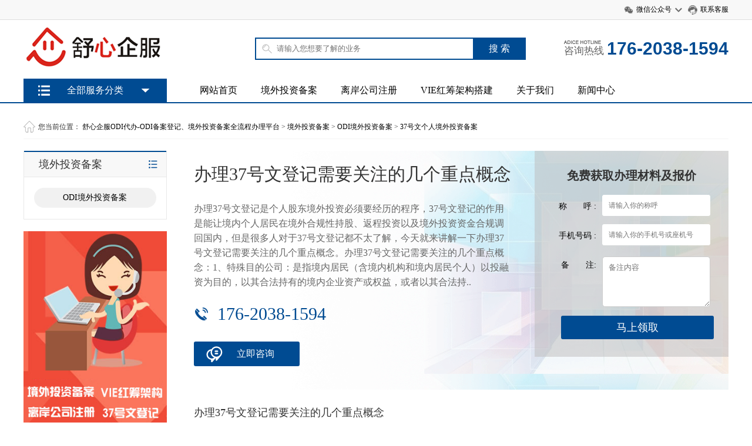

--- FILE ---
content_type: text/html; charset=utf-8
request_url: http://www.shuxinqifu.cn/touzibeian/1054.html
body_size: 9468
content:
<!DOCTYPE html PUBLIC "-//W3C//DTD XHTML 1.0 Transitional//EN" "http://www.w3.org/TR/xhtml1/DTD/xhtml1-transitional.dtd">
<html xmlns="http://www.w3.org/1999/xhtml">
<head>
<meta http-equiv="Content-Type" content="text/html; charset=utf-8" />
<title>办理37号文登记需要关注的几个重点概念</title>
<meta name="description" content="办理37号文登记是个人股东境外投资必须要经历的程序，37号文登记的作用是能让境内个人居民在境外合规性持股、返程投资以及境外投资资金合规调回国内，但是很多人对于37号文登记都不太了解，今天就来讲解一下办理37号文登记需要关注的几个重点概念。办理37号文登记需要关注的几个重点概念：1、特殊目的公司：是指境内居民（含境内机构和境内居民个人）以投融资为目的，以其合法持有的境内企业资产或权益，或者以其合法持" />
<meta name="keywords" content="37号文登记,办理37号文登记,办理37号文登记需要关注的几个重点概念" />
<link href="/style/css/common.css" rel="stylesheet" type="text/css" />
<link href="/style/css/style.css" rel="stylesheet" type="text/css" />
<link href="/style/css/index.css" rel="stylesheet" type="text/css" />
<script type="text/javascript" src="/style/js/jquery.min.js"></script>
</head>
<body>
<p><!--顶部 -->

<div class="header_top">
  <div class="main">
    <div class="header_top_title fl">
      <h6></h6>
    </div>
    <div class="header_top_right fr">
      <ul>
        <li class="weixin"><a href="#">微信公众号</a>
          <div class="weixin_img"> <img src="/style/images/wx.jpg" alt="境外投资备案" />
            <p>扫一扫关注</p>
          </div>
        </li>
        <li class="kefu"><a href="https://p.qiao.baidu.com/cps/chat?siteId=17664301&userId=37125085&siteToken=4e0bbc37bc3984aaff26eef9fdb903e9" target="blank" rel="nofollow">联系客服</a></li>
      </ul>
    </div>
    <div class="clear"></div>
  </div>
</div>
<div class="logo">
  <div class="main">
    <div class="logo_img fl"> <a href="/"><img src="/style/images/logo.png" alt="ODI备案"></a> </div>
    <div class="logo_by fl">
      <div class="search">
           <form method="get" action="/search.html">
          <div class="search-wrap">
            <input class="keyWord" type="text" name="keywords" placeholder="请输入您想要了解的业务">
          </div>
          <input type="submit" name="submit" class="submit sub-btn mod_search_btn" tabindex="9" value="搜 索">
      <input type="hidden" name="method" value="1" /><input type="hidden" name="type" id="type" value="sonself" />    </form>
      </div>
    </div>
    <div class="logo_tel fr"> <span><i></i><em>咨询热线</em></span> <b>176-2038-1594</b> </div>
    <div class="clear"></div>
    <div class="nav">
      <ul class="fl">
        <li ><a href="/">网站首页</a></li>
                <li><a href="/jingwaitouzibeian/">境外投资备案</a></li>
                <li><a href="/gongsizhuce/">离岸公司注册</a></li>
                <li><a href="/VIE/">VIE红筹架构搭建</a></li>
                <li><a href="/guanyuwomen/">关于我们</a></li>
                <li><a href="/xinwenzhongxin/">新闻中心</a></li>
              </ul>
      <div class="clear"></div>
    </div>
  </div>
</div>
<div class="jiaodian" id="main"> 
  <!-- 菜单 -->
  <div class="main1 main2" id="main1">
    <div class="menu-box menu-box1"></div>
      <div class="menu-content" id="menu-content"> 
      <span class="menu-title">
      <h4>全部服务分类</h4>
      </span> 
<div class="menu-item  menu-item1"> <a href="/jingwaitouzibeian/"  class="ico2"> <span>境外投资备案服务</span> <i class="icon">  </i> </a> </div>
<div class="menu-item  menu-item1"> <a href="/gongsizhuce/"  class="ico1"> <span>离岸公司注册服务</span> <i class="icon">  </i> </a> </div>
<div class="menu-item  menu-item1"> <a href="/VIE/"  class="ico3"> <span>VIE红筹架构搭建服务</span> <i class="icon">  </i> </a> </div>
<div class="menu-item  menu-item1"> <a href="/guanyuwomen/"  class="ico4"> <span>关于我们服务</span> <i class="icon">  </i> </a> </div>

    </div>
    <!--内容-->
    <div class="sub-menu hide" id="sub-menu">
      <div class="inner-box">         <dl>
          <dt><a href="/jingwaitouzibeian/">境外投资备案</a></dt>
                    <dd><a href="/ODI/">ODI境外投资备案</a></dd>
                  </dl>
         </div>
      <div class="inner-box">         <dl>
          <dt><a href="/gongsizhuce/">离岸公司注册</a></dt>
                    <dd><a href="/gongsizhuce428/">离岸公司注册</a></dd>
                    <dd><a href="/gongsibiangeng/">公司变更</a></dd>
                    <dd><a href="/gongsizhuxiao/">公司注销</a></dd>
                    <dd><a href="/qitafuwu/">其他服务</a></dd>
                  </dl>
         </div>
      <div class="inner-box">         <dl>
          <dt><a href="/VIE/">VIE红筹架构搭建</a></dt>
                  </dl>
         </div>
      <div class="inner-box">         <dl>
          <dt><a href="/guanyuwomen/">关于我们</a></dt>
                    <dd><a href="/gongsijianjie/">公司简介</a></dd>
                    <dd><a href="/qiyewenhua/">公司愿景</a></dd>
                    <dd><a href="/lianxifangshi/">联系方式</a></dd>
                  </dl>
         </div>
    </div>
  </div>
  <script src="/style/js/script.js"></script> 
</div>
 </p>
<div class="weizhi-box">
  <div class="main">
    <div class="weizhi">您当前位置： <a href='/' class=''>舒心企服ODI代办-ODI备案登记、境外投资备案全流程办理平台</a> &gt; <a href='/jingwaitouzibeian/' class=''>境外投资备案</a> &gt; <a href='/ODI/' class=''>ODI境外投资备案</a> &gt; <a href='/touzibeian/'>37号文个人境外投资备案</a></div>
    <div class="clear"></div>
  </div>
</div>
<div class="main">
  <div class="main_right" style="float: left; ">
    <div class="list-box">
      <div class="nav-list">
        <div class="nav-list-title">
          <h3>境外投资备案</h3>
        </div>
        <ul>
<li class=""><a href='/ODI/'>ODI境外投资备案</a></li>
        </ul>
      </div>
      <div class="main_right__img"> <img src="/style/images/j1.jpg" alt="odi备案" /> </div>
      <div class="nav-list">
        <div class="nav-list-title">
          <h3>联系方式</h3>
        </div>
        <div class="nav-list-text">
          <p><b>舒心企服</b></p>
          <p>电话：0755-8228-7123</p>
          <p>手机： 176-2038-1594</p>
          <p>地址： 深圳市罗湖区新秀社区沿河北路1002号瑞思国际A座2207</p>
        </div>
      </div>
    </div>
  </div>
  <div class="main_left" style="float: right;width: 910px;">
    <div class="ly_box">
      <div class="ly_left">
        <h1>办理37号文登记需要关注的几个重点概念</h1>
        <p>办理37号文登记是个人股东境外投资必须要经历的程序，37号文登记的作用是能让境内个人居民在境外合规性持股、返程投资以及境外投资资金合规调回国内，但是很多人对于37号文登记都不太了解，今天就来讲解一下办理37号文登记需要关注的几个重点概念。办理37号文登记需要关注的几个重点概念：1、特殊目的公司：是指境内居民（含境内机构和境内居民个人）以投融资为目的，以其合法持有的境内企业资产或权益，或者以其合法持..</p>
        <em>176-2038-1594</em> <a href="https://p.qiao.baidu.com/cps/chat?siteId=17664301&userId=37125085&siteToken=4e0bbc37bc3984aaff26eef9fdb903e9" target="blank">立即咨询</a></div>
      <div class="ly_right">

<form method="POST" action="/index.php?m=home&c=Lists&a=gbook_submit&lang=cn"   enctype="multipart/form-data"  onsubmit="return submitfd3fb40fcd1d2c04a992067c2330f283(this);" >    
          <p>免费获取办理材料及报价</p>
          <div class="input"> <span>称       呼 : </span>
            <input placeholder="请输入你的称呼" type="text" id="attr_26" value="" name="attr_26" >
            <div class="clear"></div>
          </div>
          <div class="input"> <span>手机号码 : </span>
            <input placeholder="请输入你的手机号或座机号" type="text" id="attr_27" value="" name="attr_27" >
            <div class="clear"></div>
          </div>
          <div class="select1"><span>备       注: </span>
            <textarea style="width:170px;height:80px" rows="5" id="attr_28" value="" name="attr_28"  class="upfile" placeholder="备注内容"></textarea>
            <div class="clear"></div>
          </div>
          <div class="ly_tj">
            <input type="submit" class="input_out"  value="马上领取">
          </div>
     <input type="hidden" name="gourl" id="gourl_fd3fb40fcd1d2c04a992067c2330f283" value="http%3A%2F%2Fwww.shuxinqifu.cn%2Ftouzibeian%2F1054.html" /><input type="hidden" name="typeid" value="182" /><input type="hidden" name="__token__fd3fb40fcd1d2c04a992067c2330f283" id="fd3fb40fcd1d2c04a992067c2330f283" value="" /><input type="hidden" name="form_type" value="0" /><script type="text/javascript">
    function submitfd3fb40fcd1d2c04a992067c2330f283(elements)
    {
        if (document.getElementById('gourl_fd3fb40fcd1d2c04a992067c2330f283')) {
            document.getElementById('gourl_fd3fb40fcd1d2c04a992067c2330f283').value = encodeURIComponent(window.location.href);
        }
            var x = elements;
    for (var i=0;i<x.length;i++) {
        
                            if(x[i].name == 'attr_26' && x[i].value.length == 0){
                                alert('姓名不能为空！');
                                return false;
                            }
                        
                            if(x[i].name == 'attr_27' && x[i].value.length == 0){
                                alert('电话不能为空！');
                                return false;
                            }
                        
                            if(x[i].name == 'attr_28' && x[i].value.length == 0){
                                alert('留言内容不能为空！');
                                return false;
                            }
                        
    }
        
        elements.submit();
    }

    function ey_fleshVerify_1768979716(id)
    {
        var token = id.replace(/verify_/g, '__token__');
        var src = "/index.php?m=api&c=Ajax&a=vertify&type=guestbook&lang=cn&token="+token;
        src += "&r="+ Math.floor(Math.random()*100);
        document.getElementById(id).src = src;
    }

    function fae7b64522b4cd7f4b57c7417d4fd5b35()
    {
        var ajax = new XMLHttpRequest();
        ajax.open("post", "/index.php?m=api&c=Ajax&a=get_token", true);
        ajax.setRequestHeader("X-Requested-With","XMLHttpRequest");
        ajax.setRequestHeader("Content-type","application/x-www-form-urlencoded");
        ajax.send("name=__token__fd3fb40fcd1d2c04a992067c2330f283");
        ajax.onreadystatechange = function () {
            if (ajax.readyState==4 && ajax.status==200) {
                document.getElementById("fd3fb40fcd1d2c04a992067c2330f283").value = ajax.responseText;
                document.getElementById("gourl_fd3fb40fcd1d2c04a992067c2330f283").value = encodeURIComponent(window.location.href);
          　}
        } 
    }
    fae7b64522b4cd7f4b57c7417d4fd5b35();
    function getNext1598839807(id,name,level) {
        var input = document.getElementById('attr_'+name);
        var first = document.getElementById('first_id_'+name);
        var second = document.getElementById('second_id_'+name);
        var third = document.getElementById('third_id_'+name);
        var findex ='', fvalue = '',sindex = '',svalue = '',tindex = '',tvalue = '',value='';

        if (level == 1){
            if (second) {
                second.style.display = 'none';
                second.innerHTML  = ''; 
            }
            if (third) {
                third.style.display = 'none';
                third.innerHTML  = '';
            }
            findex = first.selectedIndex;
            fvalue = first.options[findex].value;
            input.value = fvalue;
            value = fvalue;
        } else if (level == 2){
            if (third) {
                third.style.display = 'none';
                third.innerHTML  = '';
            }
            findex = first.selectedIndex;
            fvalue = first.options[findex].value;
            sindex = second.selectedIndex;
            svalue = second.options[sindex].value;
            if (svalue) {
                input.value = fvalue+','+svalue;
                value = svalue;
            }else{
                input.value = fvalue;
            }
        } else if (level == 3){
            findex = first.selectedIndex;
            fvalue = first.options[findex].value;
            sindex = second.selectedIndex;
            svalue = second.options[sindex].value;
            tindex = third.selectedIndex;
            tvalue = third.options[tindex].value;
            if (tvalue) {
                input.value = fvalue+','+svalue+','+tvalue;
                value = tvalue;
            }else{
                input.value = fvalue+','+svalue;
            }
        } 
        if (value) {
            if(document.getElementById(id))
            {
                document.getElementById(id).options.add(new Option('请选择','')); 
                var ajax = new XMLHttpRequest();
                ajax.open("post", "/index.php?m=api&c=Ajax&a=get_region", true);
                ajax.setRequestHeader("X-Requested-With","XMLHttpRequest");
                ajax.setRequestHeader("Content-type","application/x-www-form-urlencoded");
                ajax.send("pid="+value);
                ajax.onreadystatechange = function () {
                    if (ajax.readyState==4 && ajax.status==200) {
                        var data = JSON.parse(ajax.responseText).data;
                        if (data) {
                            data.forEach(function(item) {
                                document.getElementById(id).options.add(new Option(item.name,item.id)); 
                                document.getElementById(id).style.display = "block";
                            });
                        }
                  　}
                }
            }
        }
    }
</script></form>
      </div>
      <div class="clear"></div>
    </div>
    <div class="neirong-title"> 
      <h3>办理37号文登记需要关注的几个重点概念</h3>
    </div>
    <div  style="margin-bottom: 20px;">
        <div class="neirong">
          <div id="MyContent">
          <p style="text-align:right"><font color="#999999">发布时间：2023-04-19 17:05:52  热度：<script src='/index.php?m=api&c=Ajax&a=arcclick&type=view&aids=1054' type='text/javascript' language='javascript'></script></font></p>
            <p><p>办理37号文登记是个人股东境外投资必须要经历的程序，<a href="http://www.shuxinqifu.cn/jingwaitouzibeian/" target="_self"><strong>37号文登记</strong></a>的作用是能让境内个人居民在境外合规性持股、返程投资以及境外投资资金合规调回国内，但是很多人对于37号文登记都不太了解，今天就来讲解一下办理37号文登记需要关注的几个重点概念。</p><p><br/></p><p style="text-align: center;"><img src="/uploads/allimg/20230419/1-2304191FQM48.jpg" title="" alt="办理37号文登记"/></p><p><br/></p><p>办理37号文登记需要关注的几个重点概念：</p><p><br/></p><p>1、特殊目的公司：是指境内居民（含境内机构和境内居民个人）以投融资为目的，以其合法持有的境内企业资产或权益，或者以其合法持有的境外资产或权益，在境外直接设立或间接控制的境外企业。</p><p><br/></p><p>2、境内机构：是指中国境内依法设立的企业事业法人以及其他经济组织；</p><p><br/></p><p>3、境内居民个人：是指持有中国境内居民身份证以及虽无中国境内合法身份证件、但因经济利益关系在中国境内习惯性居住的境外个人。</p><p><br/></p><p>4、返程投资：是指境内居民直接或间接通过特殊目的公司对境内开展的直接投资活动，即通过新设、并购等方式在境内设立外商投资企业或项目（以下简称外商投资企业），并取得所有权、控制权、经营管理权等权益的行为。</p><p><br/></p><p>5、控制：是指境内居民通过收购、信托、代持、投票权、回购、可转换债券等方式取得特殊目的公司的经营权、收益权或者决策权。</p><p><br/></p><p>境内居民以境内外合法资产或权益向特殊目的公司出资前，应向外汇局申请办理境外投资外汇登记手续。境内居民以境内合法资产或权益出资的，应向注册地外汇局或者境内企业资产或权益所在地外汇局申请办理登记；境内居民以境外合法资产或权益出资的，应向注册地外汇局或者户籍所在地外汇局申请办理登记。（现在大多数地方已经下放到银行登记了）</p><p><br/></p><p>需要注意的是，办理37号文登记的时间节点错误会导致办理失败，选取不合适的银行也会导致失败，如果不知道如何办理37号文登记的话，建议委托专业的公司代办理，例如舒心企服就是一家专业帮助个人股东实现合规境外投资的公司，了解37号文登记的要求和流程，具体可以在线咨询了解。</p></p>
            <p><br/>
            </p>
          </div>
        </div>
        <div class="ly_right1">

<form method="POST" action="/index.php?m=home&c=Lists&a=gbook_submit&lang=cn"   enctype="multipart/form-data"  onsubmit="return submit10ffb45c6b8ed38c83194c6782978d9e(this);" >    
          <p>免费获取办理材料及报价</p>
          <div class="input"> <span>称       呼 : </span>
            <input placeholder="请输入你的称呼" type="text" id="attr_26" value="" name="attr_26" >
            <div class="clear"></div>
          </div>
          <div class="input"> <span>手机号码 : </span>
            <input placeholder="请输入你的手机号或座机号" type="text" id="attr_27" value="" name="attr_27" >
            <div class="clear"></div>
          </div>
          <div class="select1"><span>备       注: </span>
            <textarea style="width:170px;height:80px" rows="5" id="attr_28" value="" name="attr_28"  class="upfile" placeholder="备注内容"></textarea>
            <div class="clear"></div>
          </div>
          <div class="ly_tj">
            <input type="submit" class="input_out"  value="马上领取">
          </div>
     <input type="hidden" name="gourl" id="gourl_10ffb45c6b8ed38c83194c6782978d9e" value="http%3A%2F%2Fwww.shuxinqifu.cn%2Ftouzibeian%2F1054.html" /><input type="hidden" name="typeid" value="182" /><input type="hidden" name="__token__10ffb45c6b8ed38c83194c6782978d9e" id="10ffb45c6b8ed38c83194c6782978d9e" value="" /><input type="hidden" name="form_type" value="0" /><script type="text/javascript">
    function submit10ffb45c6b8ed38c83194c6782978d9e(elements)
    {
        if (document.getElementById('gourl_10ffb45c6b8ed38c83194c6782978d9e')) {
            document.getElementById('gourl_10ffb45c6b8ed38c83194c6782978d9e').value = encodeURIComponent(window.location.href);
        }
            var x = elements;
    for (var i=0;i<x.length;i++) {
        
                            if(x[i].name == 'attr_26' && x[i].value.length == 0){
                                alert('姓名不能为空！');
                                return false;
                            }
                        
                            if(x[i].name == 'attr_27' && x[i].value.length == 0){
                                alert('电话不能为空！');
                                return false;
                            }
                        
                            if(x[i].name == 'attr_28' && x[i].value.length == 0){
                                alert('留言内容不能为空！');
                                return false;
                            }
                        
    }
        
        elements.submit();
    }

    function ey_fleshVerify_1768979716(id)
    {
        var token = id.replace(/verify_/g, '__token__');
        var src = "/index.php?m=api&c=Ajax&a=vertify&type=guestbook&lang=cn&token="+token;
        src += "&r="+ Math.floor(Math.random()*100);
        document.getElementById(id).src = src;
    }

    function fae7b64522b4cd7f4b57c7417d4fd5b35()
    {
        var ajax = new XMLHttpRequest();
        ajax.open("post", "/index.php?m=api&c=Ajax&a=get_token", true);
        ajax.setRequestHeader("X-Requested-With","XMLHttpRequest");
        ajax.setRequestHeader("Content-type","application/x-www-form-urlencoded");
        ajax.send("name=__token__10ffb45c6b8ed38c83194c6782978d9e");
        ajax.onreadystatechange = function () {
            if (ajax.readyState==4 && ajax.status==200) {
                document.getElementById("10ffb45c6b8ed38c83194c6782978d9e").value = ajax.responseText;
                document.getElementById("gourl_10ffb45c6b8ed38c83194c6782978d9e").value = encodeURIComponent(window.location.href);
          　}
        } 
    }
    fae7b64522b4cd7f4b57c7417d4fd5b35();
    function getNext1598839807(id,name,level) {
        var input = document.getElementById('attr_'+name);
        var first = document.getElementById('first_id_'+name);
        var second = document.getElementById('second_id_'+name);
        var third = document.getElementById('third_id_'+name);
        var findex ='', fvalue = '',sindex = '',svalue = '',tindex = '',tvalue = '',value='';

        if (level == 1){
            if (second) {
                second.style.display = 'none';
                second.innerHTML  = ''; 
            }
            if (third) {
                third.style.display = 'none';
                third.innerHTML  = '';
            }
            findex = first.selectedIndex;
            fvalue = first.options[findex].value;
            input.value = fvalue;
            value = fvalue;
        } else if (level == 2){
            if (third) {
                third.style.display = 'none';
                third.innerHTML  = '';
            }
            findex = first.selectedIndex;
            fvalue = first.options[findex].value;
            sindex = second.selectedIndex;
            svalue = second.options[sindex].value;
            if (svalue) {
                input.value = fvalue+','+svalue;
                value = svalue;
            }else{
                input.value = fvalue;
            }
        } else if (level == 3){
            findex = first.selectedIndex;
            fvalue = first.options[findex].value;
            sindex = second.selectedIndex;
            svalue = second.options[sindex].value;
            tindex = third.selectedIndex;
            tvalue = third.options[tindex].value;
            if (tvalue) {
                input.value = fvalue+','+svalue+','+tvalue;
                value = tvalue;
            }else{
                input.value = fvalue+','+svalue;
            }
        } 
        if (value) {
            if(document.getElementById(id))
            {
                document.getElementById(id).options.add(new Option('请选择','')); 
                var ajax = new XMLHttpRequest();
                ajax.open("post", "/index.php?m=api&c=Ajax&a=get_region", true);
                ajax.setRequestHeader("X-Requested-With","XMLHttpRequest");
                ajax.setRequestHeader("Content-type","application/x-www-form-urlencoded");
                ajax.send("pid="+value);
                ajax.onreadystatechange = function () {
                    if (ajax.readyState==4 && ajax.status==200) {
                        var data = JSON.parse(ajax.responseText).data;
                        if (data) {
                            data.forEach(function(item) {
                                document.getElementById(id).options.add(new Option(item.name,item.id)); 
                                document.getElementById(id).style.display = "block";
                            });
                        }
                  　}
                }
            }
        }
    }
</script></form>
      </div>
        <div style="line-height:24px; padding: 10px 0; "> 
    <a href='/touzibeian/1051.html' title='37号文股权处置款回境'> 上一篇：37号文股权处置款回境 </a>
<br />
          
    <a href='/touzibeian/1085.html' title='37号文登记后需要年检吗？'> 下一篇：37号文登记后需要年检吗？ </a>
</div>
      </div>
      <h3  style=" font-size:22px; line-height:50px; border-bottom:solid 1px #ddd;">相关阅读</h3>
      <div class="pic_art_list">         <dl>
          <dt><a href="/touzibeian/2484.html" title="37号文登记流程完整版攻略，企业合规必备"><img  src="/uploads/allimg/20251216/1-251216134010X8.jpg" alt="37号文登记流程完整版攻略，企业合规必备"/></a></dt>
          <dd>
            <h5><a href="/touzibeian/2484.html" title="37号文登记流程完整版攻略，企业合规必备">37号文登记流程完整版攻略，企业合规必备</a></h5>
            <p>            37号文登记，即《国家外汇管理局关于境内居民通过特殊目的公司境外投融资及返程投资外汇管理有关问题的通知》对应的外汇登记手续，是企业开展跨...</p>
            <div class="link_1"> <span class="question"><a href='/touzibeian/' target="_blank">37号文个人境外投资备案</a></span> <span class="stars">901</span> <span class="date2">1768185544</span> </div>
          </dd>
        </dl>
                <dl>
          <dt><a href="/touzibeian/2479.html" title="37号文登记流程线上操作指南，足不出户办结"><img  src="/uploads/allimg/20251216/1-251216134010X8.jpg" alt="37号文登记流程线上操作指南，足不出户办结"/></a></dt>
          <dd>
            <h5><a href="/touzibeian/2479.html" title="37号文登记流程线上操作指南，足不出户办结">37号文登记流程线上操作指南，足不出户办结</a></h5>
            <p>            37号文登记作为境内居民通过境外特殊目的公司开展投融资的核心合规环节，以往线下办理流程繁琐、跑动次数多。如今随着外汇管理数字化升级，全流...</p>
            <div class="link_1"> <span class="question"><a href='/touzibeian/' target="_blank">37号文个人境外投资备案</a></span> <span class="stars">996</span> <span class="date2">1767851331</span> </div>
          </dd>
        </dl>
                <dl>
          <dt><a href="/touzibeian/2473.html" title="37号文登记流程中的注销流程，步骤详解"><img  src="/uploads/allimg/20251212/1-251212134503941.png" alt="37号文登记流程中的注销流程，步骤详解"/></a></dt>
          <dd>
            <h5><a href="/touzibeian/2473.html" title="37号文登记流程中的注销流程，步骤详解">37号文登记流程中的注销流程，步骤详解</a></h5>
            <p>            37号文（《国家外汇管理局关于境内居民通过特殊目的公司境外投融资及返程投资外汇管理有关问题的通知》）作为规范境内居民境外投融资的核心文件...</p>
            <div class="link_1"> <span class="question"><a href='/touzibeian/' target="_blank">37号文个人境外投资备案</a></span> <span class="stars">850</span> <span class="date2">1767678471</span> </div>
          </dd>
        </dl>
                <dl>
          <dt><a href="/touzibeian/2468.html" title="37号文登记流程与跨境资金流动的衔接要点"><img  src="/uploads/allimg/20251216/1-251216134010X8.jpg" alt="37号文登记流程与跨境资金流动的衔接要点"/></a></dt>
          <dd>
            <h5><a href="/touzibeian/2468.html" title="37号文登记流程与跨境资金流动的衔接要点">37号文登记流程与跨境资金流动的衔接要点</a></h5>
            <p>            37号文登记是境内居民通过特殊目的公司（SPV）开展境外投融资及返程投资的核心合规前提，其流程与跨境资金流动的顺畅衔接，直接关系到投融资...</p>
            <div class="link_1"> <span class="question"><a href='/touzibeian/' target="_blank">37号文个人境外投资备案</a></span> <span class="stars">693</span> <span class="date2">1767506009</span> </div>
          </dd>
        </dl>
         </div>
      <div class="clear blank20"></div>
    </div>
  </div>
</div>
<div class="clear blank30"></div>
<script>
var _hmt = _hmt || [];
(function() {
var hm = document.createElement("script");
hm.src = "https://hm.baidu.com/hm.js?4e0bbc37bc3984aaff26eef9fdb903e9";
var s = document.getElementsByTagName("script")[0];
s.parentNode.insertBefore(hm, s);
})();
</script>
<script>
var _hmt = _hmt || [];
(function() {
  var hm = document.createElement("script");
  hm.src = "https://hm.baidu.com/hm.js?1de397fa96f52efc4a9e896908c4afaa";
  var s = document.getElementsByTagName("script")[0]; 
  s.parentNode.insertBefore(hm, s);
})();
</script>
<script type="text/javascript">
var isWidescreen=screen.width<1280;
if (isWidescreen){document.getElementsByTagName("body")[0].className="root_body";}
function AddFavorite(title, url) { 
try {window.external.addFavorite(url, title);} 
catch (e) { 
try {window.sidebar.addPanel(title, url, "");} 
catch (e) {alert("抱歉，您所使用的浏览器不支持此操作。nn加入收藏失败，请使用Ctrl+D进行添加");} 
} 
}
</script>
<script>
document.oncontextmenu=function(){return false}//屏蔽右键菜单
document.onpaste=function(){return false}//屏蔽粘贴
document.oncopy=function(){return false}//屏蔽复制
document.oncut=function(){return false}//屏蔽剪切
document.onselectstart=function(){return false}//屏蔽选择
</script>
<div class="footimg">
  <div class="main"> <img src="/style/images/footimg.png" alt="ODI境外投资备案" /> </div>
</div>
<!-- 底部 -->
<div class="clear"></div>
<div class="foot">
  <div class="foot-title">
    <div class="main">
      <div class="foot-title__nav"> <a href="/">网站首页</a>  <span>|</span><a href="/jingwaitouzibeian/">境外投资备案</a>  <span>|</span><a href="/gongsizhuce/">离岸公司注册</a>  <span>|</span><a href="/VIE/">VIE红筹架构搭建</a>  <span>|</span><a href="/guanyuwomen/">关于我们</a>  <span>|</span><a href="/xinwenzhongxin/">新闻中心</a>  <span>|</span><a href="/nazigongsizhuce/">国内公司注册</a>  </div>
      <div class="clear"></div>
    </div>
  </div>
  <div class="foot-centent">
    <div class="main">
      <div class="foot-centent__head"> 热门服务 </div>
      <dl>
                <dt><a href="/jingwaitouzibeian/">境外投资备案</a></dt>
                <dd><a href="/xinshe/">新设境外投资备案</a></dd>
                <dd><a href="/binggou/">并购境外投资备案</a></dd>
                <dd><a href="/biangeng/">境外投资变更备案</a></dd>
                <dd><a href="/touzibeian/">37号文个人境外投资备案</a></dd>
              </dl>
      <dl>
                <dt><a href="/gongsizhuce/">离岸公司注册</a></dt>
                <dd><a href="/riben/">日本公司注册</a></dd>
                <dd><a href="/kaiman/">开曼公司注册</a></dd>
                <dd><a href="/xianggang/">中国香港公司注册</a></dd>
                <dd><a href="/xinjiapa/">新加坡公司注册</a></dd>
                <dd><a href="/meiguo/">美国公司注册</a></dd>
                <dd><a href="/yingguo/">英国公司注册</a></dd>
                <dd><a href="/BVI/">BVI公司注册</a></dd>
                <dd><a href="/Bahamas/">巴哈马公司注册</a></dd>
                <dd><a href="/Bermuda/">百慕大公司注册</a></dd>
                <dd><a href="/mashaoer/">马绍尔公司注册</a></dd>
                <dd><a href="/manfei/">南非公司注册</a></dd>
                <dd><a href="/samoya/">萨摩亚公司注册</a></dd>
                <dd><a href="/saisheer/">塞舌尔公司注册</a></dd>
                <dd><a href="/xinxilan/">新西兰公司注册</a></dd>
                <dd><a href="/indonesia/">印度尼西亚</a></dd>
                <dd><a href="/yuenangongsizhuce/">越南公司注册</a></dd>
                <dd><a href="/bailizi/">伯利兹公司注册</a></dd>
              </dl>
      <dl>
                <dt><a href="/VIE/">VIE红筹架构搭建</a></dt>
               
      </dl>
      <dl>
                <dt><a href="/nazigongsizhuce/">国内公司注册</a></dt>
                
      </dl>
      <div class="clear"></div>
    </div>
  </div>
  <div class="foot-bottom__line"></div>
  <div class="foot-bottom">
    <div class="main">
      <div class="foot-bottom__nav fl">
        <ul>
 <li><a href="/gongsijianjie/" title="公司简介">公司简介</a></li>
 <li><a href="/qiyewenhua/" title="公司愿景">公司愿景</a></li>
 <li><a href="/lianxifangshi/" title="联系方式">联系方式</a></li>
        </ul>
      </div>
      <div class="foot-bottom__img fl"> <img src="/style/images/wx.jpg" alt="odi备案" />
        <p>官方微信号</p>
      </div>
      <div class="foot-bottom__fen fl">
        <div class="foot-bottom__fen_a1 fl"> <span>集团总部<em>0755-8228 7123</em></span>
          <p><i></i>深圳市罗湖区新秀社区沿河北路1002号瑞思国际A座2207</p>
        </div>
        <div class="foot-bottom__fen_a1 fl"> <span>北京第一分部<em>17620381594 </em></span>
          <p><i></i>北京市昌平区珠江摩尔7号楼1单元1210</p>
        </div>
        <div class="foot-bottom__fen_a1 fl"> <span>北京第二分部<em>17752418005</em></span>
          <p><i></i>北京市朝阳区国贸建外SOHO西区14号楼902</p>
        </div>
        <div class="clear"></div>
      </div>
    </div>
    <div class="clear"></div>
    <div class="footer">
      <p>舒心企业服务有限公司 备案号：<a href="https://beian.miit.gov.cn/" rel="nofollow" target="_blank">粤ICP备2020133787号-1</a></p>
      	<div style="width:300px;margin:0 auto; padding:20px 0;">
		 		<a target="_blank" href="http://www.beian.gov.cn/portal/registerSystemInfo?recordcode=44030302002397" style="display:inline-block;text-decoration:none;height:20px;line-height:20px;"><img src="/style/images/beian.png" style="float:left;"/><p style="float:left;height:20px;line-height:20px;margin: 0px 0px 0px 5px; color:#939393;">粤公网安备 44030302002397号</p></a>
		 	</div>
      <div class="index-partner">
  <div class="f-l-right">
    <div class="f-l-title">友情链接：</div>
    <ul class="f-l-list">
            <a href="https://www.shuxinqifu.com/" target="_blank">境外投资备案</a>
            <a href="http://www.shuxinqifu.net" target="_blank">海外公司注册</a>
            <a href="https://www.fenmeiqianzheng.com/" target="_blank">泰国签证</a>
            <a href="http://www.shuxinqifu.vip" target="_blank">资质代办</a>
            <a href="http://www.mchtm.com/" target="_blank">湖南商标注册</a>
            <a href="https://www.gaofugufen.com/" target="_blank">高服股份</a>
            <a href="https://www.huahongcs.com" target="_blank">代办执照</a>
            <a href="https://www.wangpumao.cn" target="_blank">小程序商城</a>
            <a href="https://www.rfdy.hk/" target="_blank">香港公司注册</a>
            <a href="https://www.ksbaw.vip/" target="_blank">icp备案加急</a>
            <a href="https://www.yhresearch.cn" target="_blank">市场研究报告</a>
            <a href="https://www.8888zwt.com/" target="_blank">苏州注册公司</a>
            <a href="https://www.xikeoa.com" target="_blank">OA系统开发</a>
            <a href="http://www.czchr.com/" target="_blank">青岛人事代理</a>
            <a href="http://www.jshjcw.com/" target="_blank">苏州注册公司</a>
            <a href="https://www.ishouhong.com/" target="_blank">医疗器械对外贸易</a>
            <a href="https://www.da-mai.com/" target="_blank">代运营公司</a>
            <a href="https://www.yyshangfu.cn" target="_blank">上海记账报税</a>
            <a href="https://www.hongzhuojituan.com/" target="_blank">公司注册</a>
            <a href="http://www.gzcrdzbk.com" target="_blank">代理记账</a>
            <a href="https://www.51vy.cn/" target="_blank">可行性调查报告</a>
            <a href="http://www.hkrr.com/" target="_blank">新加坡公司</a>
            <a href="http://www.rf.hk/" target="_blank">香港公司注册</a>
            <a href="http://www.guqicaishui.com/" target="_blank">天津营业执照</a>
            <a href="http://www.lyuetech.com/" target="_blank">营业执照</a>
            <a href="http://www.jhcaiwu.com/" target="_blank">天津注册公司</a>
            <a href="http://www.bscm888.cn/" target="_blank">上海注册公司</a>
            <a href="http://www.xiang-ying.cn/" target="_blank">高新技术企业申报</a>
            <a href="https://www.cd0509.com/" target="_blank">成都网络推广</a>
            <a href="https://www.huashangqianzheng.com/" target="_blank">华商签证</a>
            <a href="https://www.1-6.cc/" target="_blank">菲律宾签证代办</a>
            <a href="https://www.altrv.com/" target="_blank">菲律宾签证</a>
            <a href="http://www.hzyjqg.com/" target="_blank">建筑资质代办</a>
            <a href="http://www.jhcaiwu.com" target="_blank">天津注册公司</a>
            <a href="http://www.lyuetech.com" target="_blank">注册营业执照</a>
            <a href="http://www.guqicaishui.com" target="_blank">天津营业执照</a>
            <a href="http://www.hzyjqg.com/" target="_blank">建筑资质代办</a>
            <div class="clear"></div>
    </ul>
    <div class="clear"></div>
  </div>
</div>
    </div>
  </div>
</div>
<!-- 应用插件标签 start --> 
 <!-- 应用插件标签 end -->
</body>
</html>

--- FILE ---
content_type: text/html;charset=utf-8
request_url: http://www.shuxinqifu.cn/index.php?m=api&c=Ajax&a=arcclick&type=view&aids=1054
body_size: 192
content:
document.write('880');


--- FILE ---
content_type: text/html;charset=utf-8
request_url: http://www.shuxinqifu.cn/index.php?m=api&c=Ajax&a=get_token
body_size: 200
content:
73d9900a807f8640861da25de925f113

--- FILE ---
content_type: text/html;charset=utf-8
request_url: http://www.shuxinqifu.cn/index.php?m=api&c=Ajax&a=get_token
body_size: 200
content:
e587c514ff75d0dcf5e27a89faa4bcf6

--- FILE ---
content_type: text/css
request_url: http://www.shuxinqifu.cn/style/css/style.css
body_size: 6109
content:
/* 顶部 */
.header_top {
	height: 33px;
	line-height: 33px;
	background: #f8f8f8;
	border-bottom: solid 1px #ddd;
}
.header_top_title h6 {
	font-weight: normal;
	font-size: 12px;
	color: #777;
	background: url(../images/hi.png) left no-repeat;
	padding-left: 19px;
}
.header_top_right ul:after {
	display: block;
	content: "";
	clear: both;
}
.header_top_right li {
	margin-left: 10px;
	float: left;
	padding-left: 21px;
	background-size: 16px;
	background-repeat: no-repeat;
	background-position: left center;
}
.header_top_right li.weixin {
	background-image: url(../images/weixin.png);
}
.header_top_right li.kefu {
	background-image: url(../images/kefu.png);
}
.header_top_right li.shoucang {
	background-image: url(../images/shoucang.png);
}
.header_top_right li.shoucang a {
	background: none;
	padding-right: 0px
}
.header_top_right li a {
	display: block;
	font-size: 12px;
	background: url(../images/down.png) no-repeat right center;
	background-size: 12px;
	padding-right: 18px;
}
.header_top_right li.kefu a {
	background: none;
	padding-right: 0px;
}
.header_top_right li.weixin {
	position: relative;
}
.header_top_right li.weixin .weixin_img {
	position: absolute;
	top: 34px;
	left: 0px;
	display: none;
	background: #fff;
	box-shadow: 0 0 5px #888;
}
.header_top_right li.weixin .weixin_img p {
	font-size: 12px;
	text-align: center;
}
.header_top_right li.weixin:hover .weixin_img {
	display: block;
}
.header_top_right li.weixin .weixin_img img {
	width: 100px;
}
/* 头部 */
.logo {
	border-bottom: 2px solid #004b92;
}
.logo_img {
	margin-top: 10px;
}
.logo_by {
	margin: 30px 0 0 150px;
}
.logo_by .search {
	height: 40px;
	position: relative;
	width: 461px;
	z-index: 105;
}
.logo_by .search .search-wrap {
	height: 34px;
	border: 2px solid #004b92;
	background: #FFF !important
}
.logo_by .search .sideShadow {
	float: left;
	width: 59px;
	height: 34px;
	position: relative;
	z-index: 99999999;
	background: #004b92;
	border-right: 1px solid #D8D8D8
}
.logo_by .search .keyWord {
	color: #909090;
	float: left;
	height: 30px;
	line-height: 30px;
	overflow: hidden;
	padding: 0;
	width: 358px;
	text-indent: 35px;
	background: none;
	border: none;
	background: url(../images/searchbg.gif) no-repeat 10px 7px;
	margin-top: 2px;
	background-color: #FFF;
}
.logo_by .search .sub-btn {
	border: 0;
	cursor: pointer;
	height: 36px;
	line-height: 36px;
	overflow: hidden;
	width: 90px;
	position: absolute;
	top: 0;
	right: 0;
	font-family: "微软雅黑";
	font-size: 16px;
	color: #FFF;
	transition: all .2s ease-in-out;
	background: #004b92
}
.logo_by .search .sub-btn:hover {
	background: #003c74
}
.logo_tel {
	margin-top: 32px;
	float: right
}
.logo_tel span {
	display: block;
	float: left;
	margin-right: 5px;
	padding-top: 3px;
}
.logo_tel i {
	color: #616161;
	display: block;
	height: 6px;
	background: url(../images/t1.png) no-repeat;
}
.logo_tel em {
	font-size: 17px;
	color: #616161;
	font-style: normal;
	height: 16px;
}
.logo_tel b {
	display: block;
	float: left;
	color: #004b92;
	font-size: 30px;
	font-family: Arial, Helvetica, sans-serif
}
.nav {
	margin-left: 280px;
	margin-top: 15px;
}
.nav ul:after {
	display: block;
	content: "";
	clear: both;
}
.nav ul li {
	float: left;
	height: 40px;
	line-height: 40px;
}
.nav ul li.currclass a {
	color: #004b92;
}
.nav ul li a {
	display: block;
	padding: 0 20px;
	font-size: 16px;
}
.nav_ls {
	background: url(../images/ls.png) no-repeat left 5px;
	padding-left: 50px;
	height: 40px;
}
.nav_ls a {
	display: block;
	width: 100px;
	height: 26px;
	line-height: 26px;
	background: #004b92;
	text-align: center;
	color: #fff;
	margin-top: 14px;
}
.nav_ls a:hover {
	background: #f60;
}
/* 热门服务 */
/* 切换 */
/*index-yewu*/
.index-yewu {
	padding: 10px 0 60px 0;
}
.index-yewu .box {
	width: 25%;
	float: left;
	text-align: center;
	margin-top: 0px;
}
.index-yewu .box a {
	display: block;
	padding-top: 135px;
	background-position: center top;
	background-repeat: no-repeat;
	color: #A0A0A0;
}
.index-yewu .box a h4 {
	color: #555;
	margin-bottom: 15px;
	font-size: 24px;
	font-weight: normal;
}
.index-yewu a p {
	padding: 0 20px;
}
.index-yewu .a a {
	background-image: url(../images/yewu1.png);
}
.index-yewu .b a {
	background-image: url(../images/yewu2.png);
}
.index-yewu .c a {
	background-image: url(../images/yewu3.png);
}
.index-yewu .d a {
	background-image: url(../images/yewu4.png);
}
.index-yewu a:hover {
	transform: scale(0.88);
	-webkit-transform: scale(0.88);
	-moz-transform: scale(0.88);
	-o-transform: scale(0.88);
}
.index-yewu a {
	-webkit-transition: all 0.5s;
	-moz-transition: all 0.5s;
	-o-transition: all 0.5s;
	transition: all 0.5s;
}
.index-yewu .a:hover h4 {
	color: #72bb38
}
.index-yewu .b:hover h4 {
	color: #3fbff0
}
.index-yewu .c:hover h4 {
	color: #fa4f4f
}
.index-yewu .d:hover h4 {
	color: #ff7f00
}
.index-yewu .box a:hover p {
	color: #333;
}
/*首页子栏目读取*/
.index_sub_nav {
	text-align: center;
}
.index_sub_nav a {
	padding: 5px 20px;
	font-size: 16px;
	border-radius: 20px;
}
.index_sub_nav a:hover {
	background: #004b92;
	color: #FFF;
}
/*公司注册*/
.gs {
	text-align: center;
	background: #f7f7f7;
	padding: 10px 0 55px 0;
}
.gs-lc {
	margin-top: 25px;
}
.gs-lc:after {
	display: block;
	content: "";
	clear: both;
}
.gs-lc li {
	float: left;
	width: 25%;
}
.gs-lc li span {
	display: block;
	padding: 150px 0 0 0;
	margin: 0 10px;
	background: #fff;
	cursor: pointer;
	background: no-repeat center 50px #fff;
}
.gs-lc li span.lc1 {
	background-image: url(../images/dream1.png);
}
.gs-lc li span.lc2 {
	background-image: url(../images/dream2.png);
}
.gs-lc li span.lc3 {
	background-image: url(../images/dream3.png);
}
.gs-lc li span.lc4 {
	background-image: url(../images/dream4.png);
}
.gs-lc li span.lc1:hover {
	background-image: url(../images/dream11.png);
}
.gs-lc li span.lc2:hover {
	background-image: url(../images/dream22.png);
}
.gs-lc li span.lc3:hover {
	background-image: url(../images/dream33.png);
}
.gs-lc li span.lc4:hover {
	background-image: url(../images/dream44.png);
}
.gs-lc li span:hover {
	background: no-repeat center 50px #004b92;
}
.gs-lc li span:hover img {
}
.gs-lc li span:hover p {
	border-top: 1px solid #fff;
	color: #fff;
}
.gs-lc li span:hover em {
	color: #fff;
}
.gs-lc li span img {
	transition: all 1s;
	-moz-transition: all 1s; /* Firefox 4 */
	-webkit-transition: all 1s; /* Safari 和 Chrome */
	-o-transition: all 1s; /* Opera */
}
.gs-lc li span em {
	display: block;
	margin-top: 20px;
	font-size: 24px;
	color: #555;
}
.gs-lc li span p {
	margin: 20px 0 0 0;
	height: 60px;
	line-height: 60px;
	border-top: 1px solid #eee;
	font-size: 16px;
	color: #666666;
}
/* 代理记账 */
.daili {
	padding-top: 10px;
	padding-bottom: 60px;
}
.daili-b {
	margin-top: 30px;
	border: solid 1px #eee;
}
.daili-box {
	width: 50%;
	float: left;
	background: #fff;
	position: relative;
	cursor: pointer;
}
.daili-box, .daili-box:before, .daili-text h4, .daili-text p, .daili-text a, .daili-text .span1, .daili-text .span2 {
	transition: all 0.4s ease-in-out;
	-moz-transition: all 0.4s ease-in-out; /* Firefox 4 */
	-webkit-transition: all 0.4s ease-in-out; /* Safari 和 Chrome */
	-o-transition: all 0.4s ease-in-out; /* Opera */
}
.daili-box:hover:before {
	background-position: center;
	background-color: rgba(0,0,0,0.5);
}
.daili-box:before {
	display: block;
	content: '';
	width: 50%;
	height: 210px;
	position: absolute;
	background: url(../images/ck.png) no-repeat center -50px rgba(0,0,0,0);
}
.daili-box1:before {
	display: block;
	content: '';
	width: 50%;
	height: 210px;
	position: absolute;
	right: 0px;
}
.daili-box:after {
	display: block;
	content: '';
	clear: both;
	z-index: 1px;
}
.daili-img {
	float: left;
	width: 50%;
}
.daili-img img {
	width: 100%;
	display: block;
	height: 210px;
}
.daili-text {
	float: left;
	width: 50%;
	padding: 25px 0 22px 0;
	position: relative;
}
.daili-text h4 {
	font-size: 24px;
	margin-left: 30px;
	font-weight: normal;
	color: #004b92;
}
.daili-text p {
	margin: 15px 20px 20px 30px;
	font-size: 13px;
	line-height: 22px;
	color: #666;
}
.daili-text a {
	display: block;
	margin-left: 30px;
	width: 90px;
	line-height: 26px;
	border: solid 1px #ddd;
	font-size: 12px;
	text-align: center;
	border-radius: 26px;
	color: #666;
}
.daili-text .span1 {
	width: 20px;
	height: 20px;
	background: #fff;
	position: absolute;
	top: 50%;
	left: -10px;
	margin-top: -11px;
	transform: rotate(45deg);
	-ms-transform: rotate(45deg);		/* IE 9 */
	-webkit-transform: rotate(45deg);	/* Safari and Chrome */
	-o-transform: rotate(45deg);		/* Opera */
	-moz-transform: rotate(45deg);
	z-index: 5;		/* Firefox */
}
.daili-text .span2 {
	width: 20px;
	height: 20px;
	background: #fff;
	position: absolute;
	top: 50%;
	right: -10px;
	margin-top: -11px;
	transform: rotate(45deg);
	-ms-transform: rotate(45deg);		/* IE 9 */
	-webkit-transform: rotate(45deg);	/* Safari and Chrome */
	-o-transform: rotate(45deg);		/* Opera */
	-moz-transform: rotate(45deg);
	z-index: 5;		/* Firefox */
}
.daili-box:hover {
	background: #004b92;
}
.daili-box:hover h4, .daili-box:hover p, .daili-box:hover a {
	color: #fff;
}
.daili-box:hover a {
	border: 1px solid #fff;
}
.daili-box:hover span {
	background: #004b92;
}
/* 推荐顾问 */
.guwen {
	background: #fff;
	padding: 10px 0 0 0;
}
.guwen_title {
}
.guwen_title ul {
	text-align: center;
}
.guwen_title ul li {
	display: inline-block;
}
.guwen_title ul li a {
	padding: 5px 20px;
	font-size: 16px;
	border-radius: 20px;
	display: block;
}
.guwen_title ul li.active a {
	background: #004b92;
	color: #FFF;
}
.a_content li {
	float: left;
	width: 50%;
}
.gw-box {
	padding: 30px 5px;
	text-align: left;
}
.gw-box .gw-img {
	float: left;
	width: 20%;
	height: 120px;
	border-radius: 50%;
	overflow: hidden;
	border: 0px solid #ddd;
	padding: 1px;
}
.gw-box .gw-img img {
	width: 100%;
}
.gw-box .gw-text {
	width: 70%;
	float: left;
	padding: 0 4%;
}
.gw-box .gw-text h4 {
	font-size: 16px;
	font-weight: normal;
	margin-bottom: 10px;
}
.gw-box .gw-text h4 em {
	font-size: 14px;
	color: #aaa;
	padding-left: 34px;
	background: url(../images/gw.png) no-repeat 10px center;
	background-size: 22px;
}
.gw-box .gw-text p {
	line-height: 22px;
	color: #888;
}
.gw-box .gw-text .gw-foot {
	margin-top: 10px;
}
.gw-box .gw-text .gw-foot span {
	font-size: 14px;
	float: left;
}
.gw-box .gw-text .gw-foot span p {
	font-size: 20px;
	color: #004b92;
	margin-top: 5px;
}
.gw-box .gw-text .gw-foot a {
	float: right;
	display: block;
	width: 90px;
	line-height: 28px;
	border: solid 1px #ddd;
	font-size: 13px;
	text-align: center;
	border-radius: 26px;
	color: #666;
	margin-right: 30px;
}
.gw-box .gw-text .gw-foot a:hover {
	background: #004b92;
	color: #FFF;
	border: solid 1px #004b92;
}
.gw-box:after {
	display: block;
	content: "";
	clear: both;
}
.gw-box .gw-text .gw-foot:after {
	display: block;
	content: "";
	clear: both;
}
/* 资质项目 */
#Tab5 {
	width: 270px;
	float: left;
	background: #004b92;
	padding-top: 20px;
}
#Tab5 li {
	margin-bottom: 5px;
	border-radius: 30px 0 0 30px;
	margin-left: 20px;
}
#Tab5 li.active {
	background: rgba(0,0,0,0.2);
}
#Tab5 li a p {
	line-height: 40px;
	display: block;
	color: #fff;
	font-size: 15px;
	text-align: left;
	padding-left: 30px;
}
.a_content5 {
	float: left;
	width: 930px;
	background: #fff;
	height: 560px;
}
.news_list {
	padding-top: 20px;
}
.news_list li {
	float: left;
	width: 50%;
}
.news_list-box {
	margin: 0 20px;
	padding: 18px 18px 23px 12px;
	border-bottom: 1px solid #ececec;
}
.news_list h4 {
	font-size: 18px;
	font-weight: normal;
	color: #333;
	margin-bottom: 10px;
	height: 24px;
	overflow: hidden;
}
.news_list p {
	color: #888;
	font-size: 13px;
	line-height: 22px;
}
.news_list-foot {
	margin-top: 20px;
}
.news_list .news_list-foot a {
	display: block;
	margin-right: 20px;
	width: 90px;
	line-height: 26px;
	border: solid 1px #ddd;
	font-size: 12px;
	text-align: center;
	border-radius: 26px;
	color: #666;
	float: left;
}
.news_list .news_list-foot a:hover {
	color: #fff;
	background: #004b92;
	border: #004b92 solid 1px;
}
.news_list h4:hover {
	color: #004b92;
}
/* 企业形象展示 */
.slide-Modbox {
	background: #f3f3f3;
	padding: 1px 0 20px 0;
}
.add-sidebar_main {
	overflow: hidden;
}
.add-sidebar_main .left {
	float: left;
	background: #fff;
	width: 840px;
	padding: 20px;
}
.add-sidebar_main .slide-top {
	width: 500px;
	height: 334px;
	position: relative;
	float: left;
	margin-right: 30px;
}
.add-sidebar_main .slide-top .hd {
	width: 100%;
	position: absolute;
	text-align: center;
	left: 0;
	bottom: 12px;
	z-index: 2;
}
.add-sidebar_main .slide-top .hd li {
	display: inline-block;
*zoom:1;
*display: inline;
	width: 10px;
	height: 10px;
	background: #fff;
	opacity: 0.3;
	border-radius: 50%;
	font-size: 0;
	margin-left: 8px;
}
.add-sidebar_main .slide-top .hd .on {
	opacity: 1;
}
.add-sidebar_main .slide-top .bd {
	width: 100%;
	height: 334px;
	display: block;
	position: relative;
}
.add-sidebar_main .slide-top .bd img {
	width: 500px;
	height: 334px;
}
.add-sidebar_main .left .txt {
	float: left;
	width: 300px;
}
.add-sidebar_main .left .txt ul {
	overflow: hidden;
}
.add-sidebar_main .left .txt li {
	display: block;
	overflow: hidden;
	line-height: 34px;
	font-size: 14px;
	color: #666;
	clear: both;
}
.add-sidebar_main .left .txt li label {
	float: left;
	width: 70px;
	text-align: right;
}
.add-sidebar_main .left .txt li .name {
	color: #333;
	font-size: 18px;
}
.add-sidebar_main .left .txt li .xx {
	width: 76px;
	height: 15px;
	position: relative;
	display: inline-block;
*zoom:1;
*display: inline;
	background: url(../images/xx.png) 0 -14px no-repeat;
}
.add-sidebar_main .left .txt li .xxp {
	width: auto;
	height: 15px;
	position: absolute;
	left: 0;
	top: 0;
	display: inline-block;
*zoom:1;
*display: inline;
	background: url(../images/xx.png) no-repeat;
}
.add-sidebar_main .left .txt li .big {
	font-size: 20px;
	color: #ff7f00;
}
.add-sidebar_main .left .txt .lost {
	border-top: 1px dotted #dfdfdf;
	padding-top: 5px;
	margin-top: 5px;
}
.add-sidebar_main .left .txt .lost em {
	font-size: 16px;
}
.add-sidebar_main .left .txt .lost p {
	font-size: 12px;
	height: 72px;
	overflow: hidden;
	width: 100%;
}
.add-sidebar_main .right {
	float: right;
	background: #fff;
	width: 300px;
	text-align: center;
	padding-top: 20px;
	height: 354px;
}
.add-sidebar_main .right .img-box {
	width: 140px;
	height: 140px;
	display: block;
	margin: 0 auto;
	border-radius: 50%;
}
.add-sidebar_main .right .img-box img {
	width: 140px;
	height: 140px;
	border-radius: 50%;
}
.add-sidebar_main .right strong {
	font-weight: 500;
	font-size: 18px;
	color: #333;
	padding-top: 10px;
	display: block;
}
.add-sidebar_main .right strong span {
	color: #999;
	font-size: 14px;
	padding-left: 10px;
}
.add-sidebar_main .right .dw {
	background: url("../images/nx_icon8.png") no-repeat left center;
	display: inline-block;
	margin: auto 0;
	padding: 5px 0 5px 15px;
	color: #999;
}
.add-sidebar_main .right .tel-txt {
	line-height: 32px;
	height: 32px;
	display: block;
	text-align: center;
	margin-left: 115px;
}
.add-sidebar_main .right .tel-txt * {
	display: block;
	float: left;
}
.add-sidebar_main .right .tel-txt .tel {
	font-size: 14px;
	color: #fff;
	width: 1px;
	padding: 0 8px 0 25px;
	margin-right: 8px;
	height: 32px;
	line-height: 32px;
	border-radius: 2px;
	text-align: center;
	-webkit-transition: all 600ms;
	-moz-transition: all 600ms;
	-ms-transition: all 600ms;
	-o-transition: all 600ms;
	transition: all 600ms;
}
.add-sidebar_main .right .tel-txt .tel em {
	display: none;
	margin-left: 3px;
}
.add-sidebar_main .right .tel-txt .t1 {
	background: url("../images/c_ico11.png") no-repeat 8px center #72bb38;
}
.add-sidebar_main .right .tel-txt .t2 {
	background: url("../images/c_ico12.png") no-repeat 8px center #3fbff0;
}
.add-sidebar_main .right .tel-txt .tel:hover {
	width: 65px;
}
.add-sidebar_main .right .tel-txt .tel:hover em {
	display: block;
}
.icon-add-box {
	position: relative;
	display: block;
	width: 270px;
	margin: 20px auto 0;
	padding-top: 15px;
	border-top: 1px dotted #dfdfdf;
}
.icon-add-box ul {
	overflow: hidden;
}
.icon-add-box li {
	width: 90px;
	text-align: center;
	float: left;
}
.icon-add-box li i {
	width: 31px;
	height: 31px;
	display: block;
	margin: 0 auto;
	background: url(../images/3.jpg) no-repeat;
}
.icon-add-box li p {
	display: block;
	padding: 5px 0;
}
.icon-add-box .bank1 i {
	background-position: 0 0;
}
.icon-add-box .bank2 i {
	background-position: -79px 0;
}
.icon-add-box .bank3 i {
	background-position: -159px 0;
}
.img-boxmain {width: 1180px;margin: 0 auto;overflow: hidden; margin-top: 25px;}
.img-boxmain ul {
	width: 1200px;
	margin-left: -19px;
}
.img-boxmain ul li {
	width: 180px;
	height: 180px;
	float: left;
	position: relative;
	margin-left: 19px;
	margin-bottom: 19px;
	background: #0062CC;
}
.img-boxmain ul li p {
	position: absolute;
	left: 0;
	bottom: 0;
	width: 100%;
	height: 35px;
	line-height: 35px;
	color: #fff;
	background: url(../images/translucence50.png) repeat;
	text-indent: 1em;
}
.img-boxmain ul li p a {
	color: #fff
}
.img-child-box {
	position: absolute;
	width: 100%;
	height: 100%;
	overflow: hidden;
}
.img-child-box img {
	position: absolute;
	left: 50%;
	top: 50%;
	margin-top: -190px;
	margin-left: -290px;
}
.img-child-box img.box-img1 {
	margin-top: -150px;
}
.img-child-box img.box-img4 {
	margin-left: -346px;
}
.img-child-box img.box-img5 {
	margin-top: -152px;
}
.img-child-box img.box-img6 {
	margin-left: -195px;
}
.img-child-box img.box-img8 {
	margin-left: -165px;
}
.img-child-box img.box-img9 {
	margin-top: -260px;
	margin-left: -307px;
}
.img-child-box img.box-img10 {
	margin-top: -112px;
}
.img-child-box img.box-img11 {
	margin-left: -136px;
}
.img-child-box img.box-img12 {
	margin-top: -157px;
	margin-left: -325px;
}
.img-child-box img.box-default {
	margin-top: -190px;
	margin-left: -290px;
}
.img-box-top {
	top: 0px;
	left: 0px;
}
.img-box-right {
	top: 0px;
	right: 0px;
}
.img-box-bottom {
	bottom: 0px;
	left: 0px;
}
.img-box-bottom-right {
	bottom: 0px;
	right: 0px;
}
.z-index30 {
	z-index: 30;
}
.z-index40 {
	z-index: 40;
}
.clear {
	clear: both;
}
.img-logo {
	z-index: 20 !important;
}
/* 公司动态 */
.new {
	padding: 20px 0;
}
.new:after {
	display: block;
	content: '';
	clear: both;
}
.new_left {
	float: left;
	width: 55%;
}
.new_title {
	border-bottom: 2px solid #cfcfcf;
	height: 36px;
}
.new h3 {
	font-weight: normal;
	line-height: 36px;
	font-size: 22px;
	width: 93px;
	border-bottom: 2px solid #004b92;
}
.new_a {
	float: right;
	padding-top: 9px;
	padding-right: 20px;
}
.new_left_box {
	padding: 30px 0;
	border-bottom: 1px solid #e3e3e3;
}
.new_left_box:last-child {
	border-bottom: 0px solid #e3e3e3;
	padding-bottom: 0px;
}
.new_left_box_img {
	width: 160px;
	float: left;
}
.new_left_box_img img {
	width: 100%;
	height: 127px;
}
.new_left_box_text {
	float: right;
	width: 480px;
}
.new_left_box_text h4 {
	font-size: 16px;
	color: #333;
}
.new_left_box_text h4:hover {
	color: #004b92;
}
.new_left_box_text p {
	font-size: 14px;
	color: #666;
	line-height: 22px;
	margin-top: 10px;
}
.new_left_box_text a {
	color: #004b92;
}
.new_right {
	width: 40%;
	float: right;
}
.new_right ul {
	margin-top: 20px;
}
.new_right ul li {
	line-height: 40px;
	font-size: 15px;
	padding-left: 20px;
	background: url(../images/dian.png) no-repeat left center;
	background-size: 11px;
}
.new_right ul li span {
	float: right;
	color: #333;
	color: #666;
	font-size: 12px;
}
/*阅读排行*/
.paihang {
	border: 1px solid #e1e1e1;
	padding: 10px;
}
.paihang ul li {
	line-height: 32px;
	font-size: 15px;
	padding-left: 10px;
	background: url(../images/dott.png) no-repeat left center;
}
/*知识宝库*/
.zhisi {
	padding-bottom: 40px;
}
.zhisi_title {
	margin-bottom: 20px;
}
.zhisi_title li {
	float: left;
	width: 20%;
	text-align: center;
}
.zhisi_title li a {
	display: block;
	margin: 0 5px;
}
.zhisi_title li a p {
	height: 40px;
	line-height: 40px;
	background: #eee;
	font-size: 18px;
}
.zhisi_title li.active p {
	background: #004b92;
	color: #fff;
}
.a_content4 {
	margin-top: 20px;
}
.a_content4 a:hover {
	color: #004b92;
}
.a_content4:after {
	display: block;
	content: '';
	clear: both;
}
.a_content4_left {
	width: 60%;
	float: left;
	height: 340px;
}
.a_content4_left_img {
	width: 270px;
	float: left;
	overflow: hidden;
}
.a_content4_left_img img {
	height: 340px;
}
.a_content4_left_title {
	float: left;
	width: 435px;
	margin-left: 10px;
	padding-bottom: 15px;
	border-bottom: #dedede 1px dashed
}
.a_content4_left_title h2 a {
	font-size: 18px;
	font-weight: bold;
	display: block;
	height: 35px;
	line-height: 35px;
}
.a_content4_left_title p {
	font-size: 14px;
	color: #666;
}
.a_content4_left_title p a {
	color: #004b92;
	margin-left: 10px;
}
.a_content4_left_li {
	float: left;
	width: 440px;
	margin-top: 8px;
}
.a_content4_left_li ul {
}
.a_content4_left_li ul li {
	line-height: 35px;
	border-bottom: 1px dotted #ccc;
	height: 35px;
	overflow: hidden;
	float: left;
	margin-left: 10px;
	width: 200px;
	padding-left: 10px;
	background: url(../images/aside_li.gif) left no-repeat
}
.a_content4_left_li ul li a {
	color: #000;
}
.a_content4_left_li ul li a {
	font-size: 12px;
}
.a_content4_right {
	height: 340px;
	width: 460px;
	float: right;
	padding-left: 10px;
	border-left: 1px #ccc dashed;
}
.a_content4_right_title h2 a {
	font-size: 18px;
	font-weight: bold;
	line-height: 35px;
	margin-left: 3%;
}
.a_content4_right_title {
	margin: 15px 0 34px 0;
}
.a_content4_right_title p {
	margin-top: 23px;
	color: #666;
	margin-left: 3%;
}
.a_content4_right_title p a {
	color: #004b92;
	margin-left: 10px;
}
.a_content4_right ul {
	float: left;
	margin-left: 10px;
	margin-top: 8px;
}
.a_content4_right ul li {
	line-height: 35px;
	border-bottom: 1px dotted #ccc;
	float: left;
	height: 35px;
	margin-right: 25px;
	overflow: hidden;
	width: 190px;
	padding-left: 10px;
	background: url(../images/aside_li.gif) left no-repeat
}
.a_content4_right ul li a {
	font-size: 12px;
	color: #000;
}
.footimg {
	padding: 40px 0;
	background: #f3f3f3;
}
/* 底部 */
.foot-title {
	height: 70px;
	border-top: 1px solid #bbb;
	background-color: #ddd;
}
.foot-title__nav {
	line-height: 70px;
	text-align: center;
	font-size: 14px;
	color: #999;
}
.foot-title__nav a {
	font-size: 16px;
	margin: 20px;
}
.foot-centent {
	padding: 35px 0 30px 0;
	background: url(../images/footer-bg.png) #2e2e2e;
}
.foot-centent__head {
	height: 30px;
	width: 104px;
	background: #6e6e6e url(../images/xsj.png) no-repeat 90px center;
	background-size: 15px;
	line-height: 30px;
	color: #fff;
	text-align: center;
	padding-right: 15px;
}
.foot-centent:after {
	display: block;
	content: '';
	clear: both;
}
.foot-centent dl {
	margin: 22px 0px 0 0;
	width: 25%;
	float: left;
}
.foot-centent dl:after {
	display: block;
	content: '';
	clear: both;
}
.foot-centent dt {
	font-size: 16px;
	margin-bottom: 19px;
}
.foot-centent dt a {
	color: #fff;
	font-weight: bold;
}
.foot-centent a:hover {
	text-decoration: underline;
}
.foot-centent dd a {
	color: #afb0b4;
}
.foot-centent dd {
	float: left;
	width: 45%;
	margin-bottom: 15px;
	font-size: 15px;
	overflow: hidden;
	height: 20px;
}
.foot-bottom__line {
	background: #474a53;
	height: 1px;
}
.foot-bottom {
	background: url(../images/footer-bg.png) #2e2e2e;
	color: #aeaeae;
	padding-top: 24px;
}
.foot-bottom__nav ul li {
	width: 138px;
}
.foot-bottom__nav ul li a {
	line-height: 28px;
	color: #afb0b4;
	font-size: 16px;
}
.foot-bottom__img {
	margin-right: 45px;
}
.foot-bottom__img img {
	width: 102px;
}
.foot-bottom__img p {
	font-weight: bold;
	height: 20px;
	background: #fff;
	line-height: 20px;
	font-size: 12px;
	text-align: center;
}
.foot-bottom__fen_a1 {
	width: 255px;
	margin-right: 20px;
}
.foot-bottom__fen_a1 span {
	font-size: 16px;
	color: #FFF;
	display: block;
	margin-bottom: 19px;
}
.foot-bottom__fen_a1 span em {
	padding-left: 45px;
	background: url(../images/lianxi1.png) 18px center no-repeat;
	background-size: 16px;
}
.foot-bottom__fen_a1 p {
	font-size: 14px;
}
.foot-bottom__fen_a1 p i {
	background: url(../images/weizhi.png) no-repeat left center;
	background-size: 16px;
	display: block;
	height: 25px;
	float: left;
	width: 20px;
}
.footer p {
	height: 67px;
	line-height: 67px;
	text-align: center;
}
.foot-bottom__nav a:hover {
	text-decoration: underline;
}
/* 顾问列表 */
.main_left .a_content .gw-img {
	height: 120px;
}
.ngw-box {
	padding: 30px 0;
}
.ngw-left {
	width: 25%;
	float: left;
	margin-right: 5%;
	margin-left: 5%;
}
.ngw-left-img {
	border-radius: 50%;
	overflow: hidden;
	width: 85%;
	margin: 0 auto;
	height: 189px;
}
.ngw-left-img img {
	width: 100%;
}
.ngw-left p {
	line-height: 45px;
	text-align: center;
	font-size: 16px;
	margin-top: 5px;
}
.ngw-left p em {
	font-size: 13px;
	color: #999;
	padding-left: 10px;
}
.ngw-right a {
	border-radius: 3px;
	margin-top: 10px;
	display: block;
	width: 98px;
	height: 34px;
	background: #004b92;
	font-size: 14px;
	color: #FFFFFF;
	text-align: center;
	line-height: 35px;
}
.ngw-right a:hover {
	background: rgba(222,16,3,0.7);
}
.ngw-right {
	width: 60%;
	float: left;
}
.ngw-right ul li {
	line-height: 35px;
	font-size: 16px;
	float: left;
	margin-right: 30px;
}
.ngw-right ul li span {
	font-size: 14px;
	color: #333;
}
.ngw-right ul li.tel {
	color: #004b92;
	font-size: 18px;
	font-weight: bold;
}
.ngw-right p {
	color: #666;
	margin-top: 8px;
	line-height: 30px;
	font-size: 15px;
}
.ngw-right p b {
	display: block;
	margin-bottom: 5px;
}
.ngw-title p {
	line-height: 40px;
	border-bottom: 1px solid #e1e1e1;
	font-size: 16px;
	font-weight: bold;
}
